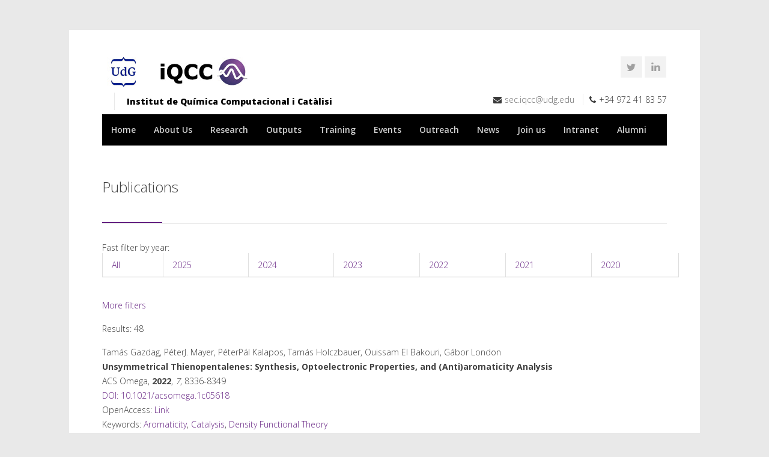

--- FILE ---
content_type: text/html; charset=UTF-8
request_url: http://iqcc.udg.edu/publications/?text&any_fi=2022&any_inici=2022&kw=Catalysis&query_autor&pagi
body_size: 12992
content:
<!DOCTYPE html>
<html lang="en-US" prefix="og: http://ogp.me/ns#">
<head>
<meta charset="UTF-8">
<meta name="viewport" content="width=device-width, initial-scale=1">

<meta http-equiv="Content-Type" content="text/html; charset=UTF-8">
<meta name="Author" content="IQCC">
<meta name="Keywords" content="Computational Chemistry, Catalysis, DFT, High-valent metal, Iron, Nickel, Transition-Metals, Confined space, Girona, UdG, IQCC, Sustainable Catalysis, Light-driven synthetic methodologies, Predictive Chemistry">
<meta name="Chemistry" content="Computational Chemistry, Catalysis, DFT, High-valent metal, Iron, Nickel, Transition-Metals, Confined space, Girona, UdG, IQCC, Sustainable Catalysis, Light-driven synthetic methodologies, Predictive Chemistry">

<link rel="profile" href="http://gmpg.org/xfn/11">
<link rel="pingback" href="http://iqcc.udg.edu/xmlrpc.php">
<link rel="shortcut icon" type="image/x-icon" href="http://iqcc.udg.edu/wp-content/uploads/2016/02/iccq-favicon.png" />

<title>Publications - IQCC</title>

<!-- This site is optimized with the Yoast SEO plugin v4.6 - https://yoast.com/wordpress/plugins/seo/ -->
<link rel="canonical" href="http://iqcc.udg.edu/publications/" />
<meta property="og:locale" content="en_US" />
<meta property="og:type" content="article" />
<meta property="og:title" content="Publications - IQCC" />
<meta property="og:description" content="Fast filter by year: All 2025 2024 2023 2022 2021 2020 More filters Results: 48 Tamás Gazdag, PéterJ. Mayer, PéterPál Kalapos, Tamás Holczbauer, Ouissam El Bakouri, Gábor LondonUnsymmetrical Thienopentalenes: Synthesis, Optoelectronic Properties, and (Anti)aromaticity AnalysisACS Omega, 2022, 7, 8336-8349DOI: 10.1021/acsomega.1c05618OpenAccess: LinkKeywords: Aromaticity, Catalysis, Density Functional Theory Jordi Vila, Roger Vinardell, Miquel Solà, Anna Pla-Quintana, Anna" />
<meta property="og:url" content="http://iqcc.udg.edu/publications/" />
<meta property="og:site_name" content="IQCC" />
<meta property="article:publisher" content="http://IQCCudg" />
<meta name="twitter:card" content="summary" />
<meta name="twitter:description" content="Fast filter by year: All 2025 2024 2023 2022 2021 2020 More filters Results: 48 Tamás Gazdag, PéterJ. Mayer, PéterPál Kalapos, Tamás Holczbauer, Ouissam El Bakouri, Gábor LondonUnsymmetrical Thienopentalenes: Synthesis, Optoelectronic Properties, and (Anti)aromaticity AnalysisACS Omega, 2022, 7, 8336-8349DOI: 10.1021/acsomega.1c05618OpenAccess: LinkKeywords: Aromaticity, Catalysis, Density Functional Theory Jordi Vila, Roger Vinardell, Miquel Solà, Anna Pla-Quintana, Anna" />
<meta name="twitter:title" content="Publications - IQCC" />
<meta name="twitter:site" content="@iqccudg" />
<meta name="twitter:creator" content="@iqccudg" />
<!-- / Yoast SEO plugin. -->

<link rel='dns-prefetch' href='//fonts.googleapis.com' />
<link rel='dns-prefetch' href='//s.w.org' />
<link rel="alternate" type="application/rss+xml" title="IQCC &raquo; Feed" href="http://iqcc.udg.edu/feed/" />
<link rel="alternate" type="application/rss+xml" title="IQCC &raquo; Comments Feed" href="http://iqcc.udg.edu/comments/feed/" />
		<script type="text/javascript">
			window._wpemojiSettings = {"baseUrl":"https:\/\/s.w.org\/images\/core\/emoji\/2.2.1\/72x72\/","ext":".png","svgUrl":"https:\/\/s.w.org\/images\/core\/emoji\/2.2.1\/svg\/","svgExt":".svg","source":{"concatemoji":"http:\/\/iqcc.udg.edu\/wp-includes\/js\/wp-emoji-release.min.js?ver=4.7.3"}};
			!function(a,b,c){function d(a){var b,c,d,e,f=String.fromCharCode;if(!k||!k.fillText)return!1;switch(k.clearRect(0,0,j.width,j.height),k.textBaseline="top",k.font="600 32px Arial",a){case"flag":return k.fillText(f(55356,56826,55356,56819),0,0),!(j.toDataURL().length<3e3)&&(k.clearRect(0,0,j.width,j.height),k.fillText(f(55356,57331,65039,8205,55356,57096),0,0),b=j.toDataURL(),k.clearRect(0,0,j.width,j.height),k.fillText(f(55356,57331,55356,57096),0,0),c=j.toDataURL(),b!==c);case"emoji4":return k.fillText(f(55357,56425,55356,57341,8205,55357,56507),0,0),d=j.toDataURL(),k.clearRect(0,0,j.width,j.height),k.fillText(f(55357,56425,55356,57341,55357,56507),0,0),e=j.toDataURL(),d!==e}return!1}function e(a){var c=b.createElement("script");c.src=a,c.defer=c.type="text/javascript",b.getElementsByTagName("head")[0].appendChild(c)}var f,g,h,i,j=b.createElement("canvas"),k=j.getContext&&j.getContext("2d");for(i=Array("flag","emoji4"),c.supports={everything:!0,everythingExceptFlag:!0},h=0;h<i.length;h++)c.supports[i[h]]=d(i[h]),c.supports.everything=c.supports.everything&&c.supports[i[h]],"flag"!==i[h]&&(c.supports.everythingExceptFlag=c.supports.everythingExceptFlag&&c.supports[i[h]]);c.supports.everythingExceptFlag=c.supports.everythingExceptFlag&&!c.supports.flag,c.DOMReady=!1,c.readyCallback=function(){c.DOMReady=!0},c.supports.everything||(g=function(){c.readyCallback()},b.addEventListener?(b.addEventListener("DOMContentLoaded",g,!1),a.addEventListener("load",g,!1)):(a.attachEvent("onload",g),b.attachEvent("onreadystatechange",function(){"complete"===b.readyState&&c.readyCallback()})),f=c.source||{},f.concatemoji?e(f.concatemoji):f.wpemoji&&f.twemoji&&(e(f.twemoji),e(f.wpemoji)))}(window,document,window._wpemojiSettings);
		</script>
		<style type="text/css">
img.wp-smiley,
img.emoji {
	display: inline !important;
	border: none !important;
	box-shadow: none !important;
	height: 1em !important;
	width: 1em !important;
	margin: 0 .07em !important;
	vertical-align: -0.1em !important;
	background: none !important;
	padding: 0 !important;
}
</style>
<link rel='stylesheet' id='wfsi-socialicons-css'  href='http://iqcc.udg.edu/wp-content/plugins/web-font-social-icons/css/icons.css?ver=4.7.3' type='text/css' media='all' />
<style id='wfsi-socialicons-inline-css' type='text/css'>

                    a.ptwsi-social-icon,
                    a.ptwsi-social-icon:visited,
                    .ptwsi_social-icons li a:visited,
                    .ptwsi_social-icons li a {
                            color: #A0A0A0;
                            background:  #F2F2F2;
                    }
</style>
<link rel='stylesheet' id='ot-google-fonts-css'  href='//fonts.googleapis.com/css?family=Open+Sans:300,600,700,800' type='text/css' media='all' />
<link rel='stylesheet' id='contact-form-7-css'  href='http://iqcc.udg.edu/wp-content/plugins/contact-form-7/includes/css/styles.css?ver=4.4' type='text/css' media='all' />
<link rel='stylesheet' id='easingslider-css'  href='http://iqcc.udg.edu/wp-content/plugins/easing-slider/css/easingslider.min.css?ver=2.2.1.1' type='text/css' media='all' />
<link rel='stylesheet' id='rs-plugin-settings-css'  href='http://iqcc.udg.edu/wp-content/plugins/revslider/rs-plugin/css/settings.css?ver=4.6.93' type='text/css' media='all' />
<style id='rs-plugin-settings-inline-css' type='text/css'>
.tp-caption a{color:#ff7302;text-shadow:none;-webkit-transition:all 0.2s ease-out;-moz-transition:all 0.2s ease-out;-o-transition:all 0.2s ease-out;-ms-transition:all 0.2s ease-out}.tp-caption a:hover{color:#ffa902}
</style>
<link rel='stylesheet' id='wp-pagenavi-css'  href='http://iqcc.udg.edu/wp-content/plugins/wp-pagenavi/pagenavi-css.css?ver=2.70' type='text/css' media='all' />
<link rel='stylesheet' id='centum-style-css'  href='http://iqcc.udg.edu/wp-content/themes/centum-child/style.css?ver=4.7.3' type='text/css' media='all' />
<link rel='stylesheet' id='centum-boxed-css'  href='http://iqcc.udg.edu/wp-content/themes/Centum/css/boxed.css?ver=4.7.3' type='text/css' media='all' />
<link rel='stylesheet' id='centum-scheme-css'  href='http://iqcc.udg.edu/wp-content/themes/Centum/css/light.css?ver=4.7.3' type='text/css' media='all' />
<script type='text/javascript' src='http://iqcc.udg.edu/wp-includes/js/jquery/jquery.js?ver=1.12.4'></script>
<script type='text/javascript' src='http://iqcc.udg.edu/wp-includes/js/jquery/jquery-migrate.min.js?ver=1.4.1'></script>
<script type='text/javascript' src='http://iqcc.udg.edu/wp-content/plugins/easing-slider/js/jquery.easingslider.min.js?ver=2.2.1.1'></script>
<script type='text/javascript' src='http://iqcc.udg.edu/wp-content/plugins/revslider/rs-plugin/js/jquery.themepunch.tools.min.js?ver=4.6.93'></script>
<script type='text/javascript' src='http://iqcc.udg.edu/wp-content/plugins/revslider/rs-plugin/js/jquery.themepunch.revolution.min.js?ver=4.6.93'></script>
<link rel='https://api.w.org/' href='http://iqcc.udg.edu/wp-json/' />
<link rel="EditURI" type="application/rsd+xml" title="RSD" href="http://iqcc.udg.edu/xmlrpc.php?rsd" />
<link rel="wlwmanifest" type="application/wlwmanifest+xml" href="http://iqcc.udg.edu/wp-includes/wlwmanifest.xml" /> 
<meta name="generator" content="WordPress 4.7.3" />
<link rel='shortlink' href='http://iqcc.udg.edu/?p=1447' />
<link rel="alternate" type="application/json+oembed" href="http://iqcc.udg.edu/wp-json/oembed/1.0/embed?url=http%3A%2F%2Fiqcc.udg.edu%2Fpublications%2F" />
<link rel="alternate" type="text/xml+oembed" href="http://iqcc.udg.edu/wp-json/oembed/1.0/embed?url=http%3A%2F%2Fiqcc.udg.edu%2Fpublications%2F&#038;format=xml" />

		<script>
			(function(i,s,o,g,r,a,m){i['GoogleAnalyticsObject']=r;i[r]=i[r]||function(){
			(i[r].q=i[r].q||[]).push(arguments)},i[r].l=1*new Date();a=s.createElement(o),
			m=s.getElementsByTagName(o)[0];a.async=1;a.src=g;m.parentNode.insertBefore(a,m)
			})(window,document,'script','//www.google-analytics.com/analytics.js','ga');
			ga('create', 'UA-9714174-4', 'auto');
			ga('send', 'pageview');
		</script>

		<script>
  (function(i,s,o,g,r,a,m){i['GoogleAnalyticsObject']=r;i[r]=i[r]||function(){
  (i[r].q=i[r].q||[]).push(arguments)},i[r].l=1*new Date();a=s.createElement(o),
  m=s.getElementsByTagName(o)[0];a.async=1;a.src=g;m.parentNode.insertBefore(a,m)
  })(window,document,'script','https://www.google-analytics.com/analytics.js','ga');

  ga('create', 'UA-9714174-4', 'auto');
  ga('send', 'pageview');

</script>
		<script type="text/javascript">
			jQuery(document).ready(function() {
				// CUSTOM AJAX CONTENT LOADING FUNCTION
				var ajaxRevslider = function(obj) {
				
					// obj.type : Post Type
					// obj.id : ID of Content to Load
					// obj.aspectratio : The Aspect Ratio of the Container / Media
					// obj.selector : The Container Selector where the Content of Ajax will be injected. It is done via the Essential Grid on Return of Content
					
					var content = "";

					data = {};
					
					data.action = 'revslider_ajax_call_front';
					data.client_action = 'get_slider_html';
					data.token = '4b193a546c';
					data.type = obj.type;
					data.id = obj.id;
					data.aspectratio = obj.aspectratio;
					
					// SYNC AJAX REQUEST
					jQuery.ajax({
						type:"post",
						url:"http://iqcc.udg.edu/wp-admin/admin-ajax.php",
						dataType: 'json',
						data:data,
						async:false,
						success: function(ret, textStatus, XMLHttpRequest) {
							if(ret.success == true)
								content = ret.data;								
						},
						error: function(e) {
							console.log(e);
						}
					});
					
					 // FIRST RETURN THE CONTENT WHEN IT IS LOADED !!
					 return content;						 
				};
				
				// CUSTOM AJAX FUNCTION TO REMOVE THE SLIDER
				var ajaxRemoveRevslider = function(obj) {
					return jQuery(obj.selector+" .rev_slider").revkill();
				};

				// EXTEND THE AJAX CONTENT LOADING TYPES WITH TYPE AND FUNCTION
				var extendessential = setInterval(function() {
					if (jQuery.fn.tpessential != undefined) {
						clearInterval(extendessential);
						if(typeof(jQuery.fn.tpessential.defaults) !== 'undefined') {
							jQuery.fn.tpessential.defaults.ajaxTypes.push({type:"revslider",func:ajaxRevslider,killfunc:ajaxRemoveRevslider,openAnimationSpeed:0.3});   
							// type:  Name of the Post to load via Ajax into the Essential Grid Ajax Container
							// func: the Function Name which is Called once the Item with the Post Type has been clicked
							// killfunc: function to kill in case the Ajax Window going to be removed (before Remove function !
							// openAnimationSpeed: how quick the Ajax Content window should be animated (default is 0.3)
						}
					}
				},30);
			});
		</script>
		 <style type="text/css">

  body { color:#3a3a3a; }
  h1{  }
  h2{  }
  h3{ color:#662383; }
  h4{  }
  h5{  }
  h6{  }
  h2.logo a,
  h1.logo a {  }
  #navigation ul li a {  color:#d1d1d1;  }
  #logo {
    margin-top:5px;      }

  #tagline {
      }
  @media only screen and (max-width: 767px) {
    #tagline { margin-top: 5px;}
  }
  #header {
    min-height: 100px;
  }

  @media only screen and (max-width: 767px) {
        #navigation {
          float: none;
        }
        
        .js .selectnav {
          display: block;
        }
        .js #nav,
        #navigation .dropmenu > li#search-in-menu,
        #navigation ul li a {
          display: none;
        }
    }
    .post-icon { display: none; }
    .post-content { margin: 22px 0 0; }
    
       #backtotop a:hover,.feature-circle.blue,.prev:hover, .next:hover,.mr-rotato-prev:hover, .mr-rotato-next:hover { background-color: ; }

          h1, h2, h3, h4, h5, h6 {
        color:        }
         a:hover, a:focus { color: ; }

          a, a:visited { color:  ; }

          #navigation ul li a:hover,
      #navigation ul li:hover > a,

      #bolded-line,

      .button.gray:hover,
      .button.light:hover,
      .shipping-calculator-form button.button:hover,
      table.cart-table .cart-btns input:hover,
      table.cart-table .cart-btns a,
      .stacktable.small-only .cart-btns a,
      .price_slider_wrapper .ui-slider-horizontal .ui-slider-range,
      .button.color,
      .checkout-button,
      .wc-proceed-to-checkout a.button.wc-forward,
      .button.checkout.wc-forward,
      .onsale,
      input[type="submit"] {
        background: #662383;
      }
      .blog-sidebar .widget #twitter-blog li a,
      a, a:hover,
      .testimonials-author,
      .shop-item span.price,
      .list-1 li:before, .list-2 li:before, .list-3 li:before, .list-4 li:before,
      a.post-entry {
        color: #662383      }

      #navigation > div > ul > li.current-menu-item > a,
      .pricing-table .color-3 h3, .color-3 .sign-up,
      #home-slider.rsDefault .rsArrowIcn:hover,
      .linking button.button,
      .slider .tp-leftarrow:hover,
      .slider .tp-rightarrow:hover,
      a.button.checkout.wc-forward:hover, 
      a.button.wc-forward:hover, 
      body .widget_price_filter .price_slider_amount button.button:hover, 
      .cart-btn .button.hovered, 
      .button.wc-backward:hover, 
      .magazine-lead figcaption:hover .button, 
      .wishlist_table .add_to_cart.button:hover, 
      .cart-btn .button:hover,
      #home-slider.rsDefault .rsArrowIcn:hover, #portfolio-slider.rsDefault .rsArrowIcn:hover,
      #scroll-top-top a,
      .quantity .plus:hover,#content .quantity .plus:hover,.quantity .minus:hover,#content .quantity .minus:hover,
      .post-icon {
        background-color:#662383;
      }

      .mr-rotato-prev:hover,
      .mr-rotato-next:hover,
      .pagination .current:hover,
      .pagination a:hover, 
      .woocommerce-pagination a:hover,
      .widget_price_filter .button:hover, 
      span.page-numbers.current,
      li.current,
      .tagcloud a:hover {
        background-color: #662383;
        border-color: #662383;
      }

      #filters a:hover,
      .selected,
      .wp-pagenavi .current,
      .pagination .current,
      #portfolio-navi a:hover {
        background-color: #662383 !important;
        border: 1px solid #662383 !important;
      }
      .pricing-table .color-3 h4 {
        background-color:#662383;
        opacity:0.8
      }

              .image-overlay-link, .image-overlay-zoom {
        background-color: rgba(0,0,0,1);
       }

       #navigation ul li a { background: none; }
      #navigation { background-color:#000000; }



       #footer { background: #000000; }
      #footer .headline, .footer-headline { background: none }
      #footer .headline h4, .footer-headline h4 { background-color:  #000000; }
      #footer-bottom {
          border-top: 0px;
      }

  
      .icon-box i{color:#662383 !important;}
.slide-caption{width: 35%; height: 100%; padding: 30px; margin: 0; background-color: rgba(102,35,131, .8) !important; background: none;}
.slide-caption h3{font-size: 40px; padding-bottom: 20px; line-height: 40px; margin-top: 20%;}
.slide-caption p{color: #fff}
#tagline{margin-top:10px; font-weight: 900; color: #000;}
.gris{padding: 5px 20px; background-color: #eaeaea; -webkit-box-sizing: border-box; -moz-box-sizing: border-box; box-sizing: border-box;}
.lila{padding: 20px; background-color: #662383; color: white;}
.client-list li{border:none;}

table.iqcc-table th{border: none; background-color: black; color: white; padding: 10px 15px; text-align:left;     vertical-align: top; font-size: 14px; font-weight: bold;}

table.iqcc-table td {padding: 10px 15px; border-style: solid; border-width: 0 0 1px 0;}

.acc-trigger{background: #000000; color: #fff;}
.acc-trigger a:hover{color: #fff;}
.acc-trigger.active a{color: #eaeaea;}

.funding-text{font-size:14px; padding: 0 10px;}

.idicon{width: 32px !important; height: 32px !important; margin-top: 5px !important; background-size: cover; min-height: 32px !important;border:0; float: left;}
.idicon:hover{opacity:0.7;}

#navigation ul ul{background: #000 !important;}

.mail{font-size: 25px; padding: 8px; color: #000;}
.mail:hover{opacity: .8;}

.link:hover{opacity: .8;}

.image-overlay-link, .image-overlay-zoom{background-color:rgba(0,0,0,.6) !important;}

.superindex {vertical-align:super; font-size: 10px;} 
.subindex {vertical-align:sub; font-size: 10px;}

.item-description {margin-bottom: 10px !important; min-height: 200px;}      </style>
      </head>
<body class="page-template page-template-template-full page-template-template-full-php page page-id-1447 boxed light group-blog">

<div id="wrapper">

<!-- Header
================================================== -->

<!-- 960 Container -->
<div class="container ie-dropdown-fix">

<!-- Header -->
	<div id="header">
				<!-- Logo -->
		<div class="ten  columns">
			<div id="logo">
														<a href="http://iqcc.udg.edu/" title="IQCC" rel="home">
						<img src="http://iqcc.udg.edu/wp-content/uploads/2016/02/iccq-logo-header3.jpg" alt="IQCC"/>
					</a>
					
								<div id="tagline">Institut de Química Computacional i Catàlisi</div>				<div class="clear"></div>
			</div>
		</div>
				<!-- Social / Contact -->
		<div class="six  columns">

			<ul class="social-icons"><li><a target="_blank" class="twitter" title="Twitter" href="https://www.twitter.com/iqccudg"><i class="icon-twitter"></i></a></li><li><a target="_blank" class="linkedin" title="LinkedIN" href="https://www.linkedin.com/company/iqcc-univ-girona/about/"><i class="icon-linkedin"></i></a></li></ul>			
			<div class="clear"></div>
						<!-- Contact Details -->
			<div id="contact-details">
				<ul>
					<li><i class="fa fa-envelope"></i><a href="mailto:sec.iqcc@udg.edu">sec.iqcc@udg.edu</a></li>					<li><i class="fa fa-phone"></i>+34 972 41 83 57</li>				</ul>
			</div>
						
		</div>
		
	</div>
	<!-- Header / End -->

<!-- Navigation -->
	<div class="sixteen columns">

		<div id="navigation">
			<div id="mainmenu-cont" class="menu-iqcc-container"><ul id="menu-iqcc" class="dropmenu main-menu"><li id="menu-item-958" class="menu-item menu-item-type-post_type menu-item-object-page menu-item-home menu-item-958"><a href="http://iqcc.udg.edu/">Home</a></li><li id="menu-item-967" class="menu-item menu-item-type-post_type menu-item-object-page menu-item-has-children menu-item-967"><a href="http://iqcc.udg.edu/about-us/">About Us</a><ul class="sub-menu">	<li id="menu-item-976" class="menu-item menu-item-type-post_type menu-item-object-page menu-item-976"><a href="http://iqcc.udg.edu/welcome/">Welcome</a></li>	<li id="menu-item-1157" class="menu-item menu-item-type-post_type menu-item-object-page menu-item-1157"><a href="http://iqcc.udg.edu/people/">People</a></li>	<li id="menu-item-998" class="menu-item menu-item-type-post_type menu-item-object-page menu-item-998"><a href="http://iqcc.udg.edu/scientific-advisory-board/">Scientific Advisory Board</a></li>	<li id="menu-item-4077" class="menu-item menu-item-type-post_type menu-item-object-page menu-item-4077"><a href="http://iqcc.udg.edu/gioxcat/">GIOXCAT</a></li>	<li id="menu-item-5156" class="menu-item menu-item-type-post_type menu-item-object-page menu-item-5156"><a href="http://iqcc.udg.edu/committees/">Committees</a></li>	<li id="menu-item-10318" class="menu-item menu-item-type-post_type menu-item-object-page menu-item-10318"><a href="http://iqcc.udg.edu/international-business-council/">International Business Council</a></li>	<li id="menu-item-10725" class="menu-item menu-item-type-post_type menu-item-object-page menu-item-10725"><a href="http://iqcc.udg.edu/ethics-scientific-integrity-committee/">Ethics and Scientific Integrity Committee</a></li>	<li id="menu-item-9333" class="menu-item menu-item-type-custom menu-item-object-custom menu-item-9333"><a href="http://iqcc.udg.edu/docs/strategic_plan/PlaE_20231025.pdf">Strategic plan</a></li>	<li id="menu-item-9747" class="menu-item menu-item-type-post_type menu-item-object-page menu-item-9747"><a href="http://iqcc.udg.edu/annual-scientific-report/">Annual Scientific Report</a></li></ul></li><li id="menu-item-1181" class="menu-item menu-item-type-post_type menu-item-object-page menu-item-has-children menu-item-1181"><a href="http://iqcc.udg.edu/research/">Research</a><ul class="sub-menu">	<li id="menu-item-1199" class="menu-item menu-item-type-post_type menu-item-object-page menu-item-1199"><a href="http://iqcc.udg.edu/research-teams/">Research teams</a></li>	<li id="menu-item-7494" class="menu-item menu-item-type-post_type menu-item-object-page menu-item-7494"><a href="http://iqcc.udg.edu/industry/">Industry</a></li>	<li id="menu-item-5883" class="menu-item menu-item-type-custom menu-item-object-custom menu-item-has-children menu-item-5883"><a href="#">Internationalization</a>	<ul class="sub-menu">		<li id="menu-item-5891" class="menu-item menu-item-type-post_type menu-item-object-page menu-item-5891"><a href="http://iqcc.udg.edu/research-stays/">Research Stays (Outgoing)</a></li>		<li id="menu-item-5897" class="menu-item menu-item-type-post_type menu-item-object-page menu-item-5897"><a href="http://iqcc.udg.edu/research-visits/">Research Visits (Incoming)</a></li>		<li id="menu-item-7252" class="menu-item menu-item-type-post_type menu-item-object-page menu-item-7252"><a href="http://iqcc.udg.edu/collaborations/">Collaborations</a></li>		<li id="menu-item-7528" class="menu-item menu-item-type-post_type menu-item-object-page menu-item-7528"><a href="http://iqcc.udg.edu/iqcc-members/">IQCC members</a></li>	</ul></li>	<li id="menu-item-1263" class="menu-item menu-item-type-post_type menu-item-object-page menu-item-1263"><a href="http://iqcc.udg.edu/funding/">Funding</a></li>	<li id="menu-item-1291" class="menu-item menu-item-type-post_type menu-item-object-page menu-item-1291"><a href="http://iqcc.udg.edu/resources/">Resources</a></li>	<li id="menu-item-4230" class="menu-item menu-item-type-post_type menu-item-object-page menu-item-4230"><a href="http://iqcc.udg.edu/keywords-2/">Keywords</a></li></ul></li><li id="menu-item-1117" class="menu-item menu-item-type-post_type menu-item-object-page current-menu-ancestor current-menu-parent current_page_parent current_page_ancestor menu-item-has-children menu-item-1117"><a href="http://iqcc.udg.edu/outputs/">Outputs</a><ul class="sub-menu">	<li id="menu-item-1455" class="menu-item menu-item-type-post_type menu-item-object-page current-menu-item page_item page-item-1447 current_page_item menu-item-1455"><a href="http://iqcc.udg.edu/publications/">Publications</a></li>	<li id="menu-item-1454" class="menu-item menu-item-type-post_type menu-item-object-page menu-item-1454"><a href="http://iqcc.udg.edu/books/">Books and chapters</a></li>	<li id="menu-item-1453" class="menu-item menu-item-type-post_type menu-item-object-page menu-item-1453"><a href="http://iqcc.udg.edu/patents/">Patents</a></li>	<li id="menu-item-6340" class="menu-item menu-item-type-post_type menu-item-object-page menu-item-6340"><a href="http://iqcc.udg.edu/journal_covers/">Journal Covers</a></li></ul></li><li id="menu-item-1116" class="menu-item menu-item-type-post_type menu-item-object-page menu-item-has-children menu-item-1116"><a href="http://iqcc.udg.edu/training/">Training</a><ul class="sub-menu">	<li id="menu-item-1120" class="menu-item menu-item-type-post_type menu-item-object-page menu-item-1120"><a href="http://iqcc.udg.edu/master-studies/">Master Studies</a></li>	<li id="menu-item-1333" class="menu-item menu-item-type-post_type menu-item-object-page menu-item-1333"><a href="http://iqcc.udg.edu/theses/">PhD Theses</a></li>	<li id="menu-item-5401" class="menu-item menu-item-type-post_type menu-item-object-page menu-item-5401"><a href="http://iqcc.udg.edu/forum/">Forum</a></li></ul></li><li id="menu-item-1126" class="menu-item menu-item-type-post_type menu-item-object-page menu-item-has-children menu-item-1126"><a href="http://iqcc.udg.edu/events/">Events</a><ul class="sub-menu">	<li id="menu-item-1346" class="menu-item menu-item-type-post_type menu-item-object-page menu-item-1346"><a href="http://iqcc.udg.edu/seminars/">Seminars</a></li>	<li id="menu-item-7175" class="menu-item menu-item-type-post_type menu-item-object-page menu-item-7175"><a href="http://iqcc.udg.edu/iqcc-challenges/">IQCC Challenges &#8211; Live talks</a></li>	<li id="menu-item-1460" class="menu-item menu-item-type-post_type menu-item-object-page menu-item-1460"><a href="http://iqcc.udg.edu/conferences/">Conferences</a></li>	<li id="menu-item-5406" class="menu-item menu-item-type-post_type menu-item-object-page menu-item-5406"><a href="http://iqcc.udg.edu/science-slam/">Science Slam</a></li></ul></li><li id="menu-item-10163" class="menu-item menu-item-type-post_type menu-item-object-page menu-item-10163"><a href="http://iqcc.udg.edu/outreach/">Outreach</a></li><li id="menu-item-1439" class="menu-item menu-item-type-post_type menu-item-object-page menu-item-has-children menu-item-1439"><a href="http://iqcc.udg.edu/news/">News</a><ul class="sub-menu">	<li id="menu-item-2020" class="menu-item menu-item-type-taxonomy menu-item-object-category menu-item-2020"><a href="http://iqcc.udg.edu/category/awards/">Awards</a></li>	<li id="menu-item-2019" class="menu-item menu-item-type-taxonomy menu-item-object-category menu-item-2019"><a href="http://iqcc.udg.edu/category/covers/">Covers</a></li></ul></li><li id="menu-item-9016" class="menu-item menu-item-type-post_type menu-item-object-page menu-item-has-children menu-item-9016"><a href="http://iqcc.udg.edu/join-us/">Join us</a><ul class="sub-menu">	<li id="menu-item-9028" class="menu-item menu-item-type-post_type menu-item-object-page menu-item-9028"><a href="http://iqcc.udg.edu/senior-research-positions/">Senior research positions</a></li>	<li id="menu-item-9032" class="menu-item menu-item-type-post_type menu-item-object-page menu-item-9032"><a href="http://iqcc.udg.edu/postdoctoral-opportunities/">Postdoctoral opportunities</a></li>	<li id="menu-item-9042" class="menu-item menu-item-type-post_type menu-item-object-page menu-item-9042"><a href="http://iqcc.udg.edu/fellowships-phd-students/">Fellowships for PhD students</a></li>	<li id="menu-item-9058" class="menu-item menu-item-type-post_type menu-item-object-page menu-item-9058"><a href="http://iqcc.udg.edu/undergraduate-master-students-opportunities/">Undergraduate or Master students opportunities</a></li>	<li id="menu-item-10159" class="menu-item menu-item-type-post_type menu-item-object-page menu-item-10159"><a href="http://iqcc.udg.edu/job-offers/">Job offers</a></li></ul></li><li id="menu-item-8890" class="menu-item menu-item-type-custom menu-item-object-custom menu-item-8890"><a href="https://lameva.udg.edu/ca-es/Inici/Unitat/unit/INST10">Intranet</a></li><li id="menu-item-8894" class="menu-item menu-item-type-post_type menu-item-object-page menu-item-has-children menu-item-8894"><a href="http://iqcc.udg.edu/alumni/">Alumni</a><ul class="sub-menu">	<li id="menu-item-4777" class="menu-item menu-item-type-post_type menu-item-object-page menu-item-4777"><a href="http://iqcc.udg.edu/former-members-list/">Alumni list</a></li>	<li id="menu-item-4771" class="menu-item menu-item-type-taxonomy menu-item-object-category menu-item-4771"><a href="http://iqcc.udg.edu/category/former_members/">Alumni news</a></li></ul></li></ul></div>			<select class="selectnav"><option value="/">Select Page</option><option value="http://iqcc.udg.edu/" class="menu-item menu-item-type-post_type menu-item-object-page menu-item-home menu-item-958">Home</option><option value="http://iqcc.udg.edu/about-us/" class="menu-item menu-item-type-post_type menu-item-object-page menu-item-has-children menu-item-967">About Us</option><option value="http://iqcc.udg.edu/welcome/" class="menu-item menu-item-type-post_type menu-item-object-page menu-item-976">&#151; Welcome</option><option value="http://iqcc.udg.edu/people/" class="menu-item menu-item-type-post_type menu-item-object-page menu-item-1157">&#151; People</option><option value="http://iqcc.udg.edu/scientific-advisory-board/" class="menu-item menu-item-type-post_type menu-item-object-page menu-item-998">&#151; Scientific Advisory Board</option><option value="http://iqcc.udg.edu/gioxcat/" class="menu-item menu-item-type-post_type menu-item-object-page menu-item-4077">&#151; GIOXCAT</option><option value="http://iqcc.udg.edu/committees/" class="menu-item menu-item-type-post_type menu-item-object-page menu-item-5156">&#151; Committees</option><option value="http://iqcc.udg.edu/international-business-council/" class="menu-item menu-item-type-post_type menu-item-object-page menu-item-10318">&#151; International Business Council</option><option value="http://iqcc.udg.edu/ethics-scientific-integrity-committee/" class="menu-item menu-item-type-post_type menu-item-object-page menu-item-10725">&#151; Ethics and Scientific Integrity Committee</option><option value="http://iqcc.udg.edu/docs/strategic_plan/PlaE_20231025.pdf" class="menu-item menu-item-type-custom menu-item-object-custom menu-item-9333">&#151; Strategic plan</option><option value="http://iqcc.udg.edu/annual-scientific-report/" class="menu-item menu-item-type-post_type menu-item-object-page menu-item-9747">&#151; Annual Scientific Report</option><option value="http://iqcc.udg.edu/research/" class="menu-item menu-item-type-post_type menu-item-object-page menu-item-has-children menu-item-1181">Research</option><option value="http://iqcc.udg.edu/research-teams/" class="menu-item menu-item-type-post_type menu-item-object-page menu-item-1199">&#151; Research teams</option><option value="http://iqcc.udg.edu/industry/" class="menu-item menu-item-type-post_type menu-item-object-page menu-item-7494">&#151; Industry</option><option value="#" class="menu-item menu-item-type-custom menu-item-object-custom menu-item-has-children menu-item-5883">&#151; Internationalization</option><option value="http://iqcc.udg.edu/research-stays/" class="menu-item menu-item-type-post_type menu-item-object-page menu-item-5891">&#151; &#151; Research Stays (Outgoing)</option><option value="http://iqcc.udg.edu/research-visits/" class="menu-item menu-item-type-post_type menu-item-object-page menu-item-5897">&#151; &#151; Research Visits (Incoming)</option><option value="http://iqcc.udg.edu/collaborations/" class="menu-item menu-item-type-post_type menu-item-object-page menu-item-7252">&#151; &#151; Collaborations</option><option value="http://iqcc.udg.edu/iqcc-members/" class="menu-item menu-item-type-post_type menu-item-object-page menu-item-7528">&#151; &#151; IQCC members</option><option value="http://iqcc.udg.edu/funding/" class="menu-item menu-item-type-post_type menu-item-object-page menu-item-1263">&#151; Funding</option><option value="http://iqcc.udg.edu/resources/" class="menu-item menu-item-type-post_type menu-item-object-page menu-item-1291">&#151; Resources</option><option value="http://iqcc.udg.edu/keywords-2/" class="menu-item menu-item-type-post_type menu-item-object-page menu-item-4230">&#151; Keywords</option><option value="http://iqcc.udg.edu/outputs/" class="menu-item menu-item-type-post_type menu-item-object-page current-menu-ancestor current-menu-parent current_page_parent current_page_ancestor menu-item-has-children menu-item-1117">Outputs</option><option value="http://iqcc.udg.edu/publications/" class="menu-item menu-item-type-post_type menu-item-object-page current-menu-item page_item page-item-1447 current_page_item menu-item-1455">&#151; Publications</option><option value="http://iqcc.udg.edu/books/" class="menu-item menu-item-type-post_type menu-item-object-page menu-item-1454">&#151; Books and chapters</option><option value="http://iqcc.udg.edu/patents/" class="menu-item menu-item-type-post_type menu-item-object-page menu-item-1453">&#151; Patents</option><option value="http://iqcc.udg.edu/journal_covers/" class="menu-item menu-item-type-post_type menu-item-object-page menu-item-6340">&#151; Journal Covers</option><option value="http://iqcc.udg.edu/training/" class="menu-item menu-item-type-post_type menu-item-object-page menu-item-has-children menu-item-1116">Training</option><option value="http://iqcc.udg.edu/master-studies/" class="menu-item menu-item-type-post_type menu-item-object-page menu-item-1120">&#151; Master Studies</option><option value="http://iqcc.udg.edu/theses/" class="menu-item menu-item-type-post_type menu-item-object-page menu-item-1333">&#151; PhD Theses</option><option value="http://iqcc.udg.edu/forum/" class="menu-item menu-item-type-post_type menu-item-object-page menu-item-5401">&#151; Forum</option><option value="http://iqcc.udg.edu/events/" class="menu-item menu-item-type-post_type menu-item-object-page menu-item-has-children menu-item-1126">Events</option><option value="http://iqcc.udg.edu/seminars/" class="menu-item menu-item-type-post_type menu-item-object-page menu-item-1346">&#151; Seminars</option><option value="http://iqcc.udg.edu/iqcc-challenges/" class="menu-item menu-item-type-post_type menu-item-object-page menu-item-7175">&#151; IQCC Challenges &#8211; Live talks</option><option value="http://iqcc.udg.edu/conferences/" class="menu-item menu-item-type-post_type menu-item-object-page menu-item-1460">&#151; Conferences</option><option value="http://iqcc.udg.edu/science-slam/" class="menu-item menu-item-type-post_type menu-item-object-page menu-item-5406">&#151; Science Slam</option><option value="http://iqcc.udg.edu/outreach/" class="menu-item menu-item-type-post_type menu-item-object-page menu-item-10163">Outreach</option><option value="http://iqcc.udg.edu/news/" class="menu-item menu-item-type-post_type menu-item-object-page menu-item-has-children menu-item-1439">News</option><option value="http://iqcc.udg.edu/category/awards/" class="menu-item menu-item-type-taxonomy menu-item-object-category menu-item-2020">&#151; Awards</option><option value="http://iqcc.udg.edu/category/covers/" class="menu-item menu-item-type-taxonomy menu-item-object-category menu-item-2019">&#151; Covers</option><option value="http://iqcc.udg.edu/join-us/" class="menu-item menu-item-type-post_type menu-item-object-page menu-item-has-children menu-item-9016">Join us</option><option value="http://iqcc.udg.edu/senior-research-positions/" class="menu-item menu-item-type-post_type menu-item-object-page menu-item-9028">&#151; Senior research positions</option><option value="http://iqcc.udg.edu/postdoctoral-opportunities/" class="menu-item menu-item-type-post_type menu-item-object-page menu-item-9032">&#151; Postdoctoral opportunities</option><option value="http://iqcc.udg.edu/fellowships-phd-students/" class="menu-item menu-item-type-post_type menu-item-object-page menu-item-9042">&#151; Fellowships for PhD students</option><option value="http://iqcc.udg.edu/undergraduate-master-students-opportunities/" class="menu-item menu-item-type-post_type menu-item-object-page menu-item-9058">&#151; Undergraduate or Master students opportunities</option><option value="http://iqcc.udg.edu/job-offers/" class="menu-item menu-item-type-post_type menu-item-object-page menu-item-10159">&#151; Job offers</option><option value="https://lameva.udg.edu/ca-es/Inici/Unitat/unit/INST10" class="menu-item menu-item-type-custom menu-item-object-custom menu-item-8890">Intranet</option><option value="http://iqcc.udg.edu/alumni/" class="menu-item menu-item-type-post_type menu-item-object-page menu-item-has-children menu-item-8894">Alumni</option><option value="http://iqcc.udg.edu/former-members-list/" class="menu-item menu-item-type-post_type menu-item-object-page menu-item-4777">&#151; Alumni list</option><option value="http://iqcc.udg.edu/category/former_members/" class="menu-item menu-item-type-taxonomy menu-item-object-category menu-item-4771">&#151; Alumni news</option></select>
			<!-- Search Form -->

		</div>
		<div class="clear"></div>

	</div>
	<!-- Navigation / End -->
</div>
<!-- 960 Container / End -->

	<!--  Page Title -->

	<!-- 960 Container Start -->
	<div class="container">
		<div class="sixteen columns">
			<div id="page-title">
								<h1 >
					Publications									</h1>
								<div id="bolded-line"></div>
			</div>
		</div>
	</div>
	<!-- 960 Container End -->

	<!-- Page Title End -->

	<!-- 960 Container -->
	<div class="container">

		<!-- Post -->

		<div class="post-1447 page type-page status-publish hentry" id="post-1447" >
			<div class="sixteen columns">
				<div class="container">
<div class="row">
<div class="col-md-12">
Fast filter by year:
        </div>
<div id="no-more-tables">
<table class="col-md-12 table-bordered table-striped table-condensed cf">
<tbody>
<tr>
<td data-title="All">
                            <a href="http://iqcc.udg.edu/publications/?query_autor=&#038;web=iqc">All</a>                        </td>
</td>
<td data-title="2025">
                            <a href="http://iqcc.udg.edu/publications/?query_autor=&#038;text&#038;any_inici=2025&#038;any_fi=2025&#038;query_autor=&#038;web=iqc">2025</a>                        </td>
<td data-title="2024">
                            <a href="http://iqcc.udg.edu/publications/?query_autor=&#038;text&#038;any_inici=2024&#038;any_fi=2024&#038;query_autor=&#038;web=iqc">2024</a>                        </td>
<td data-title="2023">
                            <a href="http://iqcc.udg.edu/publications/?query_autor=&#038;text&#038;any_inici=2023&#038;any_fi=2023&#038;query_autor=&#038;web=iqc">2023</a>                        </td>
<td data-title="2022">
                            <a href="http://iqcc.udg.edu/publications/?query_autor=&#038;text&#038;any_inici=2022&#038;any_fi=2022&#038;query_autor=&#038;web=iqc">2022</a>                        </td>
<td data-title="2021">
                            <a href="http://iqcc.udg.edu/publications/?query_autor=&#038;text&#038;any_inici=2021&#038;any_fi=2021&#038;query_autor=&#038;web=iqc">2021</a>                        </td>
<td data-title="2020">
                            <a href="http://iqcc.udg.edu/publications/?query_autor=&#038;text&#038;any_inici=2020&#038;any_fi=2020&#038;query_autor=&#038;web=iqc">2020</a>                    </tr>
</tbody>
</table></div>
</p></div>
</div>
<p><a href="http://iqcc.udg.edu/publications/#morefilters">More filters</a></p>
<p>Results: 48</p>
<p>Tamás Gazdag, PéterJ. Mayer, PéterPál Kalapos, Tamás Holczbauer, Ouissam El Bakouri, Gábor London<br /><strong>Unsymmetrical Thienopentalenes: Synthesis, Optoelectronic Properties, and (Anti)aromaticity Analysis</strong><br /><i>ACS Omega</i>, <strong>2022</strong>, <em>7</em>, 8336-8349<br /><a href="http://dx.doi.org/10.1021/acsomega.1c05618">DOI: 10.1021/acsomega.1c05618</a></br>OpenAccess: <a href="https://pubs.acs.org/doi/full/10.1021/acsomega.1c05618">Link</a></br>Keywords: <a href="http://iqcc.udg.edu/publications/?text=&#038;any_fi=2022&#038;any_inici=2022&#038;kw=Aromaticity&#038;query_autor=&#038;pagi=">Aromaticity</a>, <a href="http://iqcc.udg.edu/publications/?text=&#038;any_fi=2022&#038;any_inici=2022&#038;kw=Catalysis&#038;query_autor=&#038;pagi=">Catalysis</a>, <a href="http://iqcc.udg.edu/publications/?text=&#038;any_fi=2022&#038;any_inici=2022&#038;kw=Density Functional Theory&#038;query_autor=&#038;pagi=">Density Functional Theory</a></p>
<p>Jordi Vila, Roger Vinardell, <strong>Miquel Solà</strong>, <strong>Anna Pla-Quintana</strong>, Anna Roglans<br /><strong>A Rh(I)&#8208;Catalyzed Cascade Cyclization of 1,5&#8208;Bisallenes and Alkynes for the Formation of<i>cis&#8208;</i> 3,4&#8208;Arylvinyl Pyrrolidines and Cyclopentanes</strong><br /><i>Adv Synth Catal</i>, <strong>2022</strong>, <em>364</em>, 206-217<br /><a href="http://dx.doi.org/10.1002/adsc.202100934">DOI: 10.1002/adsc.202100934</a></br>OpenAccess: <a href="https://onlinelibrary.wiley.com/doi/epdf/10.1002/adsc.202100934">Link</a></br>Keywords: <a href="http://iqcc.udg.edu/publications/?text=&#038;any_fi=2022&#038;any_inici=2022&#038;kw=Catalysis&#038;query_autor=&#038;pagi=">Catalysis</a>, <a href="http://iqcc.udg.edu/publications/?text=&#038;any_fi=2022&#038;any_inici=2022&#038;kw=Cycloaddition&#038;query_autor=&#038;pagi=">Cycloaddition</a>, <a href="http://iqcc.udg.edu/publications/?text=&#038;any_fi=2022&#038;any_inici=2022&#038;kw=Density Functional Theory&#038;query_autor=&#038;pagi=">Density Functional Theory</a>, <a href="http://iqcc.udg.edu/publications/?text=&#038;any_fi=2022&#038;any_inici=2022&#038;kw=Reaction mechanisms&#038;query_autor=&#038;pagi=">Reaction mechanisms</a>, <a href="http://iqcc.udg.edu/publications/?text=&#038;any_fi=2022&#038;any_inici=2022&#038;kw=Sustainable Catalysis&#038;query_autor=&#038;pagi=">Sustainable Catalysis</a></p>
<p>Alessandra Cicolella, Massimo C. D&#8217;Alterio, Josep Duran, Sílvia Simon, Giovanni Talarico, <strong>Albert Poater</strong><br /><strong>Combining Both Acceptorless Dehydrogenation and Borrowing Hydrogen Mechanisms in One System as Described by DFT Calculations</strong><br /><i>Adv. Theory Simul.</i>, <strong>2022</strong>, <em>5</em>, 2100566<br /><a href="https://onlinelibrary.wiley.com/doi/10.1002/adts.202100566">DOI: 10.1002/adts.202100566</a></br>OpenAccess: <a href="https://onlinelibrary.wiley.com/doi/10.1002/adts.202100566">Link</a></br>Keywords: <a href="http://iqcc.udg.edu/publications/?text=&#038;any_fi=2022&#038;any_inici=2022&#038;kw=Catalysis&#038;query_autor=&#038;pagi=">Catalysis</a>, <a href="http://iqcc.udg.edu/publications/?text=&#038;any_fi=2022&#038;any_inici=2022&#038;kw=Chemical bonding&#038;query_autor=&#038;pagi=">Chemical bonding</a>, <a href="http://iqcc.udg.edu/publications/?text=&#038;any_fi=2022&#038;any_inici=2022&#038;kw=Computational chemistry&#038;query_autor=&#038;pagi=">Computational chemistry</a>, <a href="http://iqcc.udg.edu/publications/?text=&#038;any_fi=2022&#038;any_inici=2022&#038;kw=Reaction mechanisms&#038;query_autor=&#038;pagi=">Reaction mechanisms</a>, <a href="http://iqcc.udg.edu/publications/?text=&#038;any_fi=2022&#038;any_inici=2022&#038;kw=Sustainable Catalysis&#038;query_autor=&#038;pagi=">Sustainable Catalysis</a></p>
<p>Felipe Ospina, Kai H. Schülke, Jordi Soler, Alina Klein, Benjamin Prosenc, <strong>Marc Garcia-Borràs</strong>, Stephan Christian Hammer<br /><strong>Selective Biocatalytic N&#8208;Methylation of Unsaturated Heterocycles</strong><br /><i>Angew Chem Int Ed</i>, <strong>2022</strong>, <em>61</em>, e202213056<br /><a href="http://dx.doi.org/10.1002/anie.202213056">DOI: 10.1002/anie.202213056</a></br>OpenAccess: &#8211;</br>Keywords: <a href="http://iqcc.udg.edu/publications/?text=&#038;any_fi=2022&#038;any_inici=2022&#038;kw=Catalysis&#038;query_autor=&#038;pagi=">Catalysis</a>, <a href="http://iqcc.udg.edu/publications/?text=&#038;any_fi=2022&#038;any_inici=2022&#038;kw=Enzyme design&#038;query_autor=&#038;pagi=">Enzyme design</a>, <a href="http://iqcc.udg.edu/publications/?text=&#038;any_fi=2022&#038;any_inici=2022&#038;kw=Sustainable Catalysis&#038;query_autor=&#038;pagi=">Sustainable Catalysis</a></p>
<p>Charafa Souilah, Sergio A.V. Jannuzzi, Derya Demirbas, Sergei Ivlev, <strong>Marcel Swart</strong>, Serena DeBeer, Alicia Casitas<br /><strong>Synthesis of Fe<sup>III</sup> and Fe<sup>IV</sup> Cyanide Complexes Using Hypervalent Iodine Reagents as Cyano&#8208;Transfer One&#8208;Electron Oxidants</strong><br /><i>Angew. Chem. Int. Ed.</i>, <strong>2022</strong>, <em>61</em>, e202201699<br /><a href="http://dx.doi.org/10.1002/anie.202201699">DOI: 10.1002/anie.202201699</a></br>OpenAccess: <a href="http://www.dx.doi.org/10.1002/anie.202201699">Link</a></br>Keywords: <a href="http://iqcc.udg.edu/publications/?text=&#038;any_fi=2022&#038;any_inici=2022&#038;kw=Catalysis&#038;query_autor=&#038;pagi=">Catalysis</a>, <a href="http://iqcc.udg.edu/publications/?text=&#038;any_fi=2022&#038;any_inici=2022&#038;kw=Computational chemistry&#038;query_autor=&#038;pagi=">Computational chemistry</a>, <a href="http://iqcc.udg.edu/publications/?text=&#038;any_fi=2022&#038;any_inici=2022&#038;kw=High-valent metal complexes&#038;query_autor=&#038;pagi=">High-valent metal complexes</a>, <a href="http://iqcc.udg.edu/publications/?text=&#038;any_fi=2022&#038;any_inici=2022&#038;kw=Organometallics&#038;query_autor=&#038;pagi=">Organometallics</a>, <a href="http://iqcc.udg.edu/publications/?text=&#038;any_fi=2022&#038;any_inici=2022&#038;kw=Homogeneous catalysis&#038;query_autor=&#038;pagi=">Homogeneous catalysis</a></p>
<p>Laia Vicens, Giorgio Olivo, <strong>Miquel Costas</strong><br /><strong>Remote Amino Acid Recognition Enables Effective Hydrogen Peroxide Activation at a Manganese Oxidation Catalyst</strong><br /><i>Angewandte Chemie Intl Edit</i>, <strong>2022</strong>, <em>61</em>, e202114932<br /><a href="http://dx.doi.org/10.1002/anie.202114932">DOI: 10.1002/anie.202114932</a></br>OpenAccess: <a href="https://onlinelibrary.wiley.com/doi/full/10.1002/anie.202114932">Link</a></br>Keywords: <a href="http://iqcc.udg.edu/publications/?text=&#038;any_fi=2022&#038;any_inici=2022&#038;kw=Catalysis&#038;query_autor=&#038;pagi=">Catalysis</a>, <a href="http://iqcc.udg.edu/publications/?text=&#038;any_fi=2022&#038;any_inici=2022&#038;kw=Oxidation&#038;query_autor=&#038;pagi=">Oxidation</a>, <a href="http://iqcc.udg.edu/publications/?text=&#038;any_fi=2022&#038;any_inici=2022&#038;kw=Reaction mechanisms&#038;query_autor=&#038;pagi=">Reaction mechanisms</a>, <a href="http://iqcc.udg.edu/publications/?text=&#038;any_fi=2022&#038;any_inici=2022&#038;kw=Supramolecular chemistry&#038;query_autor=&#038;pagi=">Supramolecular chemistry</a>, <a href="http://iqcc.udg.edu/publications/?text=&#038;any_fi=2022&#038;any_inici=2022&#038;kw=Sustainable Catalysis&#038;query_autor=&#038;pagi=">Sustainable Catalysis</a></p>
<p>Arash Shams, Samahe Sadjadi, Josep Duran, Sílvia Simon, <strong>Albert Poater</strong>, Naeimeh Bahri-Laleh<br /><strong>Effect of support hydrophobicity of halloysite&#8208;based catalysts on the polyalphaolefin hydrofinishing performance</strong><br /><i>Appl. Organomet. Chem.</i>, <strong>2022</strong>, <em>36</em>, e6719<br /><a href="http://dx.doi.org/10.1002/aoc.6719">DOI: 10.1002/aoc.6719</a></br>OpenAccess: <a href="https://onlinelibrary.wiley.com/doi/10.1002/aoc.6719">Link</a></br>Keywords: <a href="http://iqcc.udg.edu/publications/?text=&#038;any_fi=2022&#038;any_inici=2022&#038;kw=Catalysis&#038;query_autor=&#038;pagi=">Catalysis</a>, <a href="http://iqcc.udg.edu/publications/?text=&#038;any_fi=2022&#038;any_inici=2022&#038;kw=Organometallics&#038;query_autor=&#038;pagi=">Organometallics</a>, <a href="http://iqcc.udg.edu/publications/?text=&#038;any_fi=2022&#038;any_inici=2022&#038;kw=Predictive Chemistry&#038;query_autor=&#038;pagi=">Predictive Chemistry</a>, <a href="http://iqcc.udg.edu/publications/?text=&#038;any_fi=2022&#038;any_inici=2022&#038;kw=Reaction mechanisms&#038;query_autor=&#038;pagi=">Reaction mechanisms</a>, <a href="http://iqcc.udg.edu/publications/?text=&#038;any_fi=2022&#038;any_inici=2022&#038;kw=Sustainable Catalysis&#038;query_autor=&#038;pagi=">Sustainable Catalysis</a></p>
<p>Eva Pump, <strong>Albert Poater</strong>, Naeimeh Bahri-Laleh, Raffaele Credendino, Luigi Serra, Vittorio Scarano, Luigi Cavallo<br /><strong>Regio, stereo and chemoselectivity of 2nd generation Grubbs ruthenium-catalyzed olefin metathesis</strong><br /><i>Catal. Today</i>, <strong>2022</strong>, <em>388-389</em>, 394-402<br /><a href="http://dx.doi.org/10.1016/j.cattod.2020.04.071">DOI: 10.1016/j.cattod.2020.04.071</a></br>OpenAccess: &#8211;</br>Keywords: <a href="http://iqcc.udg.edu/publications/?text=&#038;any_fi=2022&#038;any_inici=2022&#038;kw=Catalysis&#038;query_autor=&#038;pagi=">Catalysis</a>, <a href="http://iqcc.udg.edu/publications/?text=&#038;any_fi=2022&#038;any_inici=2022&#038;kw=Organometallics&#038;query_autor=&#038;pagi=">Organometallics</a>, <a href="http://iqcc.udg.edu/publications/?text=&#038;any_fi=2022&#038;any_inici=2022&#038;kw=Predictive Chemistry&#038;query_autor=&#038;pagi=">Predictive Chemistry</a>, <a href="http://iqcc.udg.edu/publications/?text=&#038;any_fi=2022&#038;any_inici=2022&#038;kw=Reaction mechanisms&#038;query_autor=&#038;pagi=">Reaction mechanisms</a>, <a href="http://iqcc.udg.edu/publications/?text=&#038;any_fi=2022&#038;any_inici=2022&#038;kw=Sustainable Catalysis&#038;query_autor=&#038;pagi=">Sustainable Catalysis</a></p>
<p><strong>Albert Poater</strong><br /><strong>Never too late: Stereoselective alkyne semi-hydrogenation by Ir catalysis</strong><br /><i>Chem Catalysis</i>, <strong>2022</strong>, <em>2</em>, 1245-1246<br /><a href="http://dx.doi.org/10.1016/j.checat.2022.05.025">DOI: 10.1016/j.checat.2022.05.025</a></br>OpenAccess: &#8211;</br>Keywords: <a href="http://iqcc.udg.edu/publications/?text=&#038;any_fi=2022&#038;any_inici=2022&#038;kw=Catalysis&#038;query_autor=&#038;pagi=">Catalysis</a>, <a href="http://iqcc.udg.edu/publications/?text=&#038;any_fi=2022&#038;any_inici=2022&#038;kw=Chemical bonding&#038;query_autor=&#038;pagi=">Chemical bonding</a>, <a href="http://iqcc.udg.edu/publications/?text=&#038;any_fi=2022&#038;any_inici=2022&#038;kw=Organometallics&#038;query_autor=&#038;pagi=">Organometallics</a>, <a href="http://iqcc.udg.edu/publications/?text=&#038;any_fi=2022&#038;any_inici=2022&#038;kw=Sustainable Catalysis&#038;query_autor=&#038;pagi=">Sustainable Catalysis</a></p>
<p>Michele Tomasini, Lucia Caporaso, Jonathan Trouvé, Jordi Poater, Rafael Gramage-Doria, <strong>Albert Poater</strong><br /><strong>Unravelling Enzymatic Features in a Supramolecular Iridium Catalyst by Computational Calculations</strong><br /><i>Chem-Eur. J.</i>, <strong>2022</strong>, <em>28</em>, e202201970<br /><a href="http://dx.doi.org/10.1002/chem.202201970">DOI: 10.1002/chem.202201970</a></br>OpenAccess: &#8211;</br>Keywords: <a href="http://iqcc.udg.edu/publications/?text=&#038;any_fi=2022&#038;any_inici=2022&#038;kw=Catalysis&#038;query_autor=&#038;pagi=">Catalysis</a>, <a href="http://iqcc.udg.edu/publications/?text=&#038;any_fi=2022&#038;any_inici=2022&#038;kw=Organometallics&#038;query_autor=&#038;pagi=">Organometallics</a>, <a href="http://iqcc.udg.edu/publications/?text=&#038;any_fi=2022&#038;any_inici=2022&#038;kw=Sustainable Catalysis&#038;query_autor=&#038;pagi=">Sustainable Catalysis</a></p>
<div align="right"><a href="http://iqcc.udg.edu/publications/?text=&#038;any_fi=2022&#038;any_inici=2022&#038;kw=Catalysis&#038;query_autor=&#038;pagi=10&#038;web=iqc">Next</a></div>
<p></p>
<div align='center'><strong>1</strong> <a href="http://iqcc.udg.edu/publications/?text=&#038;web=iqc&#038;any_fi=2022&#038;any_inici=2022&#038;kw=Catalysis&#038;query_autor=&#038;doi=&#038;pagi=10">2</a>  <a href="http://iqcc.udg.edu/publications/?text=&#038;web=iqc&#038;any_fi=2022&#038;any_inici=2022&#038;kw=Catalysis&#038;query_autor=&#038;doi=&#038;pagi=20">3</a>  <a href="http://iqcc.udg.edu/publications/?text=&#038;web=iqc&#038;any_fi=2022&#038;any_inici=2022&#038;kw=Catalysis&#038;query_autor=&#038;doi=&#038;pagi=30">4</a>  <a href="http://iqcc.udg.edu/publications/?text=&#038;web=iqc&#038;any_fi=2022&#038;any_inici=2022&#038;kw=Catalysis&#038;query_autor=&#038;doi=&#038;pagi=40">5</a> </div>
<p><a name="morefilters"></a><br />
&nbsp;&nbsp;</p>
<form action="http://iqcc.udg.edu/publications/" method="get" enctype="multipart/form-data">
    Author search:<br />
    You can use AND or OR (case sensitive), but not mixed.<br />
    Example: (author1 AND author2 AND authorN) or (author1 OR author2 OR authorN).<br />
    <input name="query_autor" value=""></p>
<p>    Search on publication title:<br />
    <input name="text" value=""></p>
<p>    DOI:<br />
    <input name="doi" value=""></p>
<p>    Keyword:<br />
    <select name="kw"><option value="">Select one keyword</option><option value="Aromaticity">Aromaticity</option><option value="Biocatalysis">Biocatalysis</option><option value="Biomolecules and biomaterials">Biomolecules and biomaterials</option><option value="Chemical bonding">Chemical bonding</option><option value="Computational chemistry">Computational chemistry</option><option value="Confined space">Confined space</option><option value="Cross-coupling reactions">Cross-coupling reactions</option><option value="Cycloaddition">Cycloaddition</option><option value="Electron and energy transfer">Electron and energy transfer</option><option value="Enzyme design">Enzyme design</option><option value="Excited states">Excited states</option><option value="High-valent metal complexes">High-valent metal complexes</option><option value="Homogeneous catalysis">Homogeneous catalysis</option><option value="Joint Exp-Comp">Joint Exp-Comp</option><option value="Machine learning">Machine learning</option><option value="Method development">Method development</option><option value="Molecular Dynamics simulations">Molecular Dynamics simulations</option><option value="Molecular similarity">Molecular similarity</option><option value="Nanocages">Nanocages</option><option value="Nanomaterials">Nanomaterials</option><option value="Non-covalent interactions">Non-covalent interactions</option><option value="Nonlinear optical properties">Nonlinear optical properties</option><option value="Organometallics">Organometallics</option><option value="Oxidation">Oxidation</option><option value="Photovoltaic materials">Photovoltaic materials</option><option value="Predictive Chemistry">Predictive Chemistry</option><option value="Reaction mechanisms">Reaction mechanisms</option><option value="Real-space analysis">Real-space analysis</option><option value="Regioselectivite functionalization">Regioselectivite functionalization</option><option value="Spectroscopy">Spectroscopy</option><option value="Spin states">Spin states</option><option value="Supramolecular chemistry">Supramolecular chemistry</option><option value="Sustainable Catalysis">Sustainable Catalysis</option></select> </p>
<p>    Newer than (year included):<br />
    <input name="any_inici" value="2022"></p>
<p>    Older than (year included):<br />
    <input name="any_fi" value="2022"></p>
<p>    <input type="submit" value="Filter"></p>
<p>
</form>
			</div>
		</div>
			<!-- Post -->
	



</div>
</div>
<!-- Wrapper / End -->


<!-- Footer Start -->
<div id="footer">

 	<div class="container">
                     <div class="eight columns">
                <div id="text-2" class="widget widget_text"><div class="footer-headline"><h4>About us</h4></div>			<div class="textwidget"><p>The Institute of Computational Chemistry and Catalysis (IQCC) of the University of Girona (UdG) is a worldwide reference unit in computational chemistry and catalysis that aims at carrying out groundbreaking research on predictive chemistry for catalysis, with special focus on the processes occurring at the confined space for the coming years. <a href="http://stark.udg.edu/wordpress/about-us/" style="font-weight: bold">[More]</a></p>
</div>
		</div>            </div>
                     <div class="eight columns">
                <div id="text-3" class="widget widget_text"><div class="footer-headline"><h4>Contact</h4></div>			<div class="textwidget"><p><i class="fa fa-map-marker"></i><span style="margin-left: 17px;">Institut de Química Computacional i Catàlisi</span><br />
<span style="margin-left: 25px;">Facultat de Ciències, Universitat de Girona</span><br />
<span style="margin-left: 25px;">C/ M. Aurèlia Capmany, 69</span><br />
<span style="margin-left: 25px;">17003 Girona (SPAIN)</span><br />
<i class="fa fa-envelope-o"></i><span style="margin-left: 12px;"><a href="mailto:sec.iqcc@udg.edu" target="_top">Administrative contact</a></span><br />
<span style="margin-left: 26px;"><a href="mailto:dir.iqcc@udg.edu" target="_top">IQCC's Director contact</a></span></p>
</div>
		</div>            </div>
        
        <div class="sixteen columns">
			<div id="footer-bottom">
				© Copyright 2016 IQCC Institut de Química Computacional i Catàlisi. <a href="http://iqcc.udg.edu/legal-notice/">Legal notice</a>				<div id="scroll-top-top"><a href="#"></a></div>
			</div>
		</div>

    </div>

</div>
<!-- Footer End -->


<script type='text/javascript' src='http://iqcc.udg.edu/wp-content/plugins/purethemes-shortcodes/js/shortcodes.js?ver=4.7.3'></script>
<script type='text/javascript' src='http://iqcc.udg.edu/wp-content/plugins/contact-form-7/includes/js/jquery.form.min.js?ver=3.51.0-2014.06.20'></script>
<script type='text/javascript'>
/* <![CDATA[ */
var _wpcf7 = {"loaderUrl":"http:\/\/iqcc.udg.edu\/wp-content\/plugins\/contact-form-7\/images\/ajax-loader.gif","recaptchaEmpty":"Please verify that you are not a robot.","sending":"Sending ..."};
/* ]]> */
</script>
<script type='text/javascript' src='http://iqcc.udg.edu/wp-content/plugins/contact-form-7/includes/js/scripts.js?ver=4.4'></script>
<script type='text/javascript' src='http://iqcc.udg.edu/wp-content/themes/Centum/js/jquery.royalslider.min.js?ver=4.7.3'></script>
<script type='text/javascript' src='http://iqcc.udg.edu/wp-content/themes/Centum/js/jquery.flexslider-min.js?ver=4.7.3'></script>
<script type='text/javascript' src='http://iqcc.udg.edu/wp-content/themes/Centum/js/tooltip.js?ver=4.7.3'></script>
<script type='text/javascript' src='http://iqcc.udg.edu/wp-content/themes/Centum/js/effects.js?ver=4.7.3'></script>
<script type='text/javascript' src='http://iqcc.udg.edu/wp-content/themes/Centum/js/mfp.min.js?ver=4.7.3'></script>
<script type='text/javascript' src='http://iqcc.udg.edu/wp-content/themes/Centum/js/carousel.js?ver=4.7.3'></script>
<script type='text/javascript' src='http://iqcc.udg.edu/wp-content/themes/Centum/js/stacktable.js?ver=20140612'></script>
<script type='text/javascript' src='http://iqcc.udg.edu/wp-content/themes/Centum/js/jquery.isotope.min.js?ver=4.7.3'></script>
<script type='text/javascript'>
/* <![CDATA[ */
var centum = {"home_slider_scale_mode":"none","home_royal_delay":"5000","home_slider_loop":"1","home_slider_autoplay":"1","home_slider_arrows_hide":"1","retinalogo":"http:\/\/iqcc.udg.edu\/wp-content\/uploads\/2016\/02\/iccq-logo-header-retina2.jpg"};
/* ]]> */
</script>
<script type='text/javascript' src='http://iqcc.udg.edu/wp-content/themes/Centum/js/custom.js?ver=4.7.3'></script>
<script type='text/javascript' src='http://iqcc.udg.edu/wp-includes/js/wp-embed.min.js?ver=4.7.3'></script>

</body>
</html>

--- FILE ---
content_type: text/css
request_url: http://iqcc.udg.edu/wp-content/plugins/easing-slider/css/easingslider.min.css?ver=2.2.1.1
body_size: 1668
content:
.easingslider,.easingslider-image,.easingslider-link,.easingslider-slide,.easingslider-viewport{line-height:0!important;outline:0!important;padding:0!important;margin:0!important}.easingslider-image,.easingslider-link,.easingslider-slide,.easingslider-viewport{clear:none!important;border:0!important}.easingslider{position:relative!important;z-index:0}.easingslider.has-loaded .easingslider-arrows,.easingslider.has-loaded .easingslider-pagination{opacity:1}.easingslider-viewport{position:relative!important}.easingslider-preload{background-image:url(../images/loading.gif);background-repeat:no-repeat;background-position:center center;background-color:#fff;width:100%!important;height:100%!important;position:absolute!important;top:0!important;left:0!important;z-index:50!important}.easingslider-slide{position:absolute!important;top:0;left:0;bottom:0;right:0;background-color:#fff;overflow:hidden}.easingslider-slide.active{z-index:10!important}.easingslider-slide.next-out,.easingslider-slide.prev-out{z-index:20!important}.easingslider-slide.next-in,.easingslider-slide.prev-in{z-index:30!important}.easingslider-background-slide{-webkit-background-size:cover;-moz-background-size:cover;background-size:cover;background-repeat:no-repeat;background-position:center center}.easingslider-link{position:relative!important;display:block!important;height:100%!important}.easingslider-image{max-width:100%!important;max-height:none!important;width:auto!important;height:auto!important;margin-left:auto!important;margin-right:auto!important;display:block;position:absolute;top:0;left:0;bottom:0;right:0}.easingslider .easingslider-arrows.has-hover,.easingslider .easingslider-pagination.has-hover{opacity:0}.easingslider:hover .easingslider-arrows.has-hover,.easingslider:hover .easingslider-pagination.has-hover{opacity:1}.easingslider-play{position:absolute;top:0;right:0;bottom:0;left:0;background-image:url(../images/nav-play.png);background-repeat:no-repeat;background-position:center center;background-color:transparent;z-index:50;opacity:0;-webkit-transition:opacity .1s ease-in;-moz-transition:opacity .1s ease-in;-ms-transition:opacity .1s ease-in;-o-transition:opacity .1s ease-in;transition:opacity .1s ease-in}.easingslider-slide.active .easingslider-play{opacity:.5}.easingslider-slide.active .easingslider-play:hover{opacity:1}.easingslider-arrows{position:absolute;top:50%;width:30px;height:30px;margin-top:-15px;background-repeat:no-repeat;z-index:40;cursor:pointer;opacity:0;-webkit-transition:opacity .3s ease,-webkit-transform .1s ease-in;-moz-transition:opacity .3s ease,-moz-transform .1s ease-in;-ms-transition:opacity .3s ease,-ms-transform .1s ease-in;-o-transition:opacity .3s ease,-o-transform .1s ease-in;transition:opacity .3s ease,transform .1s ease-in}.easingslider-arrows.easingslider-next{background-image:url(../images/nav-arrow-next.png);background-position:top right}.easingslider-arrows.easingslider-prev{background-image:url(../images/nav-arrow-prev.png);background-position:top left}.easingslider-arrows.easingslider-next.inside{right:10px}.easingslider-arrows.easingslider-next.outside{right:-40px;padding-left:20px}.easingslider-arrows.easingslider-prev.inside{left:10px}.easingslider-arrows.easingslider-prev.outside{left:-40px;padding-right:20px}.easingslider .easingslider-prev.has-hover{-webkit-transform:translate3d(-10px,0,0);-moz-transform:translate3d(-10px,0,0);-ms-transform:translate3d(-10px,0,0);-o-transform:translate3d(-10px,0,0);transform:translate3d(-10px,0,0)}.easingslider .easingslider-next.has-hover{-webkit-transform:translate3d(10px,0,0);-moz-transform:translate3d(10px,0,0);-ms-transform:translate3d(10px,0,0);-o-transform:translate3d(10px,0,0);transform:translate3d(10px,0,0)}.easingslider:hover .easingslider-next.has-hover,.easingslider:hover .easingslider-prev.has-hover{-webkit-transform:translate3d(0,0,0);-moz-transform:translate3d(0,0,0);-ms-transform:translate3d(0,0,0);-o-transform:translate3d(0,0,0);transform:translate3d(0,0,0)}.easingslider-pagination{position:absolute;z-index:40;opacity:0;-webkit-transition:opacity .3s ease;-moz-transition:opacity .3s ease;-ms-transition:opacity .3s ease;-o-transition:opacity .3s ease;transition:opacity .3s ease}.easingslider-pagination.inside.bottom-left{bottom:10px;left:10px}.easingslider-pagination.inside.bottom-right{bottom:10px;right:10px}.easingslider-pagination.inside.bottom-center{bottom:10px;left:0;width:100%;text-align:center}.easingslider-pagination.inside.top-left{top:10px;left:10px}.easingslider-pagination.inside.top-right{top:10px;right:10px}.easingslider-pagination.inside.top-center{top:10px;left:0;width:100%;text-align:center}.easingslider-pagination.outside.bottom-left{bottom:-25px;left:0;padding-top:20px}.easingslider-pagination.outside.bottom-right{bottom:-25px;right:0;padding-top:20px}.easingslider-pagination.outside.bottom-center{bottom:-25px;left:0;width:100%;text-align:center;padding-top:20px}.easingslider-pagination.outside.top-left{top:-25px;left:0;padding-bottom:20px}.easingslider-pagination.outside.top-right{top:-25px;right:0;padding-bottom:20px}.easingslider-pagination.outside.top-center{top:-25px;left:0;width:100%;text-align:center;padding-bottom:20px}.easingslider-pagination .easingslider-icon{width:15px;height:15px;margin:0;padding:0;background-image:url(../images/nav-icon-inactive.png);background-repeat:no-repeat;background-position:0 0;display:inline-block;zoom:1;z-index:40;cursor:pointer}.easingslider-pagination .easingslider-icon:last-child{margin-right:0}.easingslider-pagination .easingslider-icon.active{background-image:url(../images/nav-icon-active.png)}.easingslider .easingslider-pagination.has-hover{opacity:0}.easingslider:hover .easingslider-pagination.has-hover{opacity:1}.easingslider.use-fade .easingslider-slide.next-in,.easingslider.use-fade .easingslider-slide.prev-in{-webkit-animation:fadeIn .3s ease;-moz-animation:fadeIn .3s ease;-ms-animation:fadeIn .3s ease;-o-animation:fadeIn .3s ease;animation:fadeIn .3s ease}._easingslider.use-fade .easingslider-slide.next-out,._easingslider.use-fade .easingslider-slide.prev-out{-webkit-animation:fadeOut .3s ease;-moz-animation:fadeOut .3s ease;-ms-animation:fadeOut .3s ease;-o-animation:fadeOut .3s ease;animation:fadeOut .3s ease}@-webkit-keyframes fadeIn{0%{opacity:0}100%{opacity:1}}@-moz-keyframes fadeIn{0%{opacity:0}100%{opacity:1}}@-ms-keyframes fadeIn{0%{opacity:0}100%{opacity:1}}@-o-keyframes fadeIn{0%{opacity:0}100%{opacity:1}}@keyframes fadeIn{0%{opacity:0}100%{opacity:1}}@-webkit-keyframes fadeOut{0%{opacity:1}100%{opacity:0}}@-moz-keyframes fadeOut{0%{opacity:1}100%{opacity:0}}@-ms-keyframes fadeOut{0%{opacity:1}100%{opacity:0}}@-o-keyframes fadeOut{0%{opacity:1}100%{opacity:0}}@keyframes fadeOut{0%{opacity:1}100%{opacity:0}}.easingslider.use-slide .easingslider-viewport{overflow:hidden}.easingslider.use-slide .easingslider-slide.next-in{-webkit-animation:slideNextIn .3s ease;-moz-animation:slideNextIn .3s ease;-ms-animation:slideNextIn .3s ease;-o-animation:slideNextIn .3s ease;animation:slideNextIn .3s ease}.easingslider.use-slide .easingslider-slide.next-out{-webkit-animation:slideNextOut .3s ease;-moz-animation:slideNextOut .3s ease;-ms-animation:slideNextOut .3s ease;-o-animation:slideNextOut .3s ease;animation:slideNextOut .3s ease}.easingslider.use-slide .easingslider-slide.prev-out{-webkit-animation:slidePrevOut .3s ease;-moz-animation:slidePrevOut .3s ease;-ms-animation:slidePrevOut .3s ease;-o-animation:slidePrevOut .3s ease;animation:slidePrevOut .3s ease}.easingslider.use-slide .easingslider-slide.prev-in{-webkit-animation:slidePrevIn .3s ease;-moz-animation:slidePrevIn .3s ease;-ms-animation:slidePrevIn .3s ease;-o-animation:slidePrevIn .3s ease;animation:slidePrevIn .3s ease}@-webkit-keyframes slideNextIn{0%{-webkit-transform:translate3d(100%,0,0);transform:translate3d(100%,0,0)}100%{-webkit-transform:none;transform:none}}@-moz-keyframes slideNextIn{0%{-moz-transform:translate3d(100%,0,0);transform:translate3d(100%,0,0)}100%{-moz-transform:none;transform:none}}@-ms-keyframes slideNextIn{0%{-ms-transform:translate3d(100%,0,0);transform:translate3d(100%,0,0)}100%{-ms-transform:none;transform:none}}@-o-keyframes slideNextIn{0%{-o-transform:translate3d(100%,0,0);transform:translate3d(100%,0,0)}100%{-o-transform:none;transform:none}}@keyframes slideNextIn{0%{transform:translate3d(100%,0,0)}100%{transform:none}}@-webkit-keyframes slideNextOut{0%{-webkit-transform:none;transform:none}100%{-webkit-transform:translate3d(100%,0,0);transform:translate3d(100%,0,0)}}@-moz-keyframes slideNextOut{0%{-moz-transform:none;transform:none}100%{-moz-transform:translate3d(100%,0,0);transform:translate3d(100%,0,0)}}@-ms-keyframes slideNextOut{0%{-ms-transform:none;transform:none}100%{-ms-transform:translate3d(100%,0,0);transform:translate3d(100%,0,0)}}@-o-keyframes slideNextOut{0%{-o-transform:none;transform:none}100%{-o-transform:translate3d(100%,0,0);transform:translate3d(100%,0,0)}}@keyframes slideNextOut{0%{transform:none}100%{transform:translate3d(100%,0,0)}}@-webkit-keyframes slidePrevOut{0%{-webkit-transform:none;transform:none}100%{-webkit-transform:translate3d(-100%,0,0);transform:translate3d(-100%,0,0)}}@-moz-keyframes slidePrevOut{0%{-moz-transform:none;transform:none}100%{-moz-transform:translate3d(-100%,0,0);transform:translate3d(-100%,0,0)}}@-ms-keyframes slidePrevOut{0%{-ms-transform:none;transform:none}100%{-ms-transform:translate3d(-100%,0,0);transform:translate3d(-100%,0,0)}}@-o-keyframes slidePrevOut{0%{-o-transform:none;transform:none}100%{-o-transform:translate3d(-100%,0,0);transform:translate3d(-100%,0,0)}}@keyframes slidePrevOut{0%{transform:none}100%{transform:translate3d(-100%,0,0)}}@-webkit-keyframes slidePrevIn{0%{-webkit-transform:translate3d(-100%,0,0);transform:translate3d(-100%,0,0)}100%{-webkit-transform:none;transform:none}}@-moz-keyframes slidePrevIn{0%{-moz-transform:translate3d(-100%,0,0);transform:translate3d(-100%,0,0)}100%{-moz-transform:none;transform:none}}@-ms-keyframes slidePrevIn{0%{-ms-transform:translate3d(-100%,0,0);transform:translate3d(-100%,0,0)}100%{-ms-transform:none;transform:none}}@-o-keyframes slidePrevIn{0%{-o-transform:translate3d(-100%,0,0);transform:translate3d(-100%,0,0)}100%{-o-transform:none;transform:none}}@keyframes slidePrevIn{0%{transform:translate3d(-100%,0,0)}100%{transform:none}}@media only screen and (-webkit-min-device-pixel-ratio:2),only screen and (min--moz-device-pixel-ratio:2),only screen and (-o-min-device-pixel-ratio:2/1),only screen and (min-device-pixel-ratio:2),only screen and (min-resolution:192dpi),only screen and (min-resolution:2dppx){.easingslider-preload{background-image:url(../images/loading@2x.gif);background-size:24px 24px}.easingslider-play{background-image:url(../images/nav-play@2x.png);background-size:40px 40px}.easingslider-arrows.easingslider-next{background-image:url(../images/nav-arrow-next@2x.png);background-size:30px 30px}.easingslider-arrows.easingslider-prev{background-image:url(../images/nav-arrow-prev@2x.png);background-size:30px 30px}.easingslider .easingslider-icon{background-image:url(../images/nav-icon-inactive@2x.png);background-size:14px 14px}.easingslider .easingslider-icon.active{background-image:url(../images/nav-icon-active@2x.png);background-size:14px 14px}}

--- FILE ---
content_type: text/css
request_url: http://iqcc.udg.edu/wp-content/themes/centum-child/style.css?ver=4.7.3
body_size: 485
content:
/*

 Theme Name:     Centum Child

 Description:    Centum Child Theme - use to customize theme without loosing any changes after update

 Author:         You

 Template:       Centum

 Version:        1.0

*/



/* =Imports styles from the parent theme

-------------------------------------------------------------- */

@import url('../Centum/style.css');





/* =Theme customization starts here

-------------------------------------------------------------- */

.acc-container .content {padding: 2px 0 5px 0 !important;}

img {border:none !important;}
.post img{border: 0px !important;}

#masthead img, #featured-content img, #recent-content img, .entry-content img, .entry-thumb img, .comment-content img, .widget img {border: none !important;}

@media only screen and (max-width: 767px){
.slide-caption h3 {font-size: 15px !important; line-height: 15px !important; padding-bottom: 10px !important; margin-top: 40px !important;}
.slide-caption p {font-size: 9px !important; line-height: 9px !important;}
}